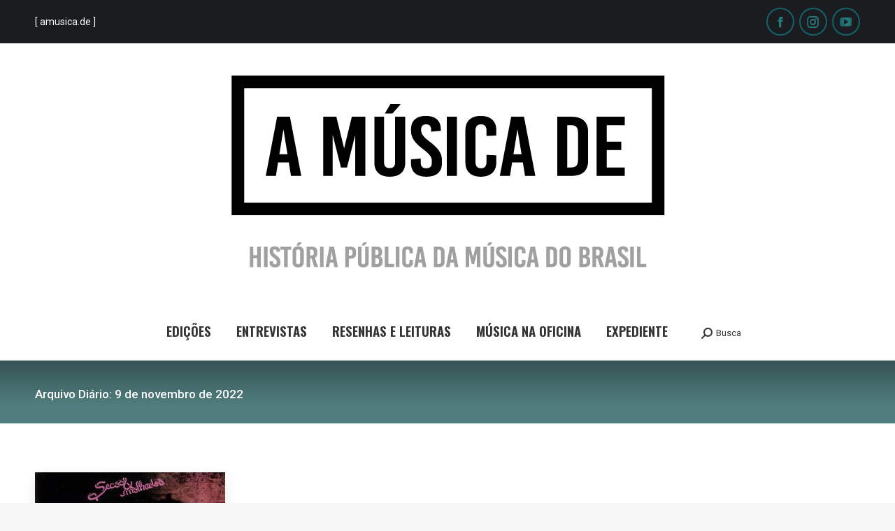

--- FILE ---
content_type: text/html; charset=UTF-8
request_url: https://amusicade.com/2022/11/09/
body_size: 14354
content:
<!DOCTYPE html>
<!--[if !(IE 6) | !(IE 7) | !(IE 8)  ]><!-->
<html lang="pt-BR" class="no-js">
<!--<![endif]-->
<head>
	<meta charset="UTF-8" />
				<meta name="viewport" content="width=device-width, initial-scale=1, maximum-scale=1, user-scalable=0"/>
			<meta name="theme-color" content="#13626b"/>	<link rel="profile" href="https://gmpg.org/xfn/11" />
	<title>9 de novembro de 2022 &#8211; A música de</title>
<meta name='robots' content='max-image-preview:large' />
	<style>img:is([sizes="auto" i], [sizes^="auto," i]) { contain-intrinsic-size: 3000px 1500px }</style>
	<link rel='dns-prefetch' href='//cdnjs.cloudflare.com' />
<link rel='dns-prefetch' href='//maps.googleapis.com' />
<link rel='dns-prefetch' href='//fonts.googleapis.com' />
<link rel="alternate" type="application/rss+xml" title="Feed para A música de &raquo;" href="https://amusicade.com/feed/" />
<link rel="alternate" type="application/rss+xml" title="Feed de comentários para A música de &raquo;" href="https://amusicade.com/comments/feed/" />
<script>
window._wpemojiSettings = {"baseUrl":"https:\/\/s.w.org\/images\/core\/emoji\/16.0.1\/72x72\/","ext":".png","svgUrl":"https:\/\/s.w.org\/images\/core\/emoji\/16.0.1\/svg\/","svgExt":".svg","source":{"concatemoji":"https:\/\/amusicade.com\/wp-includes\/js\/wp-emoji-release.min.js?ver=6.8.3"}};
/*! This file is auto-generated */
!function(s,n){var o,i,e;function c(e){try{var t={supportTests:e,timestamp:(new Date).valueOf()};sessionStorage.setItem(o,JSON.stringify(t))}catch(e){}}function p(e,t,n){e.clearRect(0,0,e.canvas.width,e.canvas.height),e.fillText(t,0,0);var t=new Uint32Array(e.getImageData(0,0,e.canvas.width,e.canvas.height).data),a=(e.clearRect(0,0,e.canvas.width,e.canvas.height),e.fillText(n,0,0),new Uint32Array(e.getImageData(0,0,e.canvas.width,e.canvas.height).data));return t.every(function(e,t){return e===a[t]})}function u(e,t){e.clearRect(0,0,e.canvas.width,e.canvas.height),e.fillText(t,0,0);for(var n=e.getImageData(16,16,1,1),a=0;a<n.data.length;a++)if(0!==n.data[a])return!1;return!0}function f(e,t,n,a){switch(t){case"flag":return n(e,"\ud83c\udff3\ufe0f\u200d\u26a7\ufe0f","\ud83c\udff3\ufe0f\u200b\u26a7\ufe0f")?!1:!n(e,"\ud83c\udde8\ud83c\uddf6","\ud83c\udde8\u200b\ud83c\uddf6")&&!n(e,"\ud83c\udff4\udb40\udc67\udb40\udc62\udb40\udc65\udb40\udc6e\udb40\udc67\udb40\udc7f","\ud83c\udff4\u200b\udb40\udc67\u200b\udb40\udc62\u200b\udb40\udc65\u200b\udb40\udc6e\u200b\udb40\udc67\u200b\udb40\udc7f");case"emoji":return!a(e,"\ud83e\udedf")}return!1}function g(e,t,n,a){var r="undefined"!=typeof WorkerGlobalScope&&self instanceof WorkerGlobalScope?new OffscreenCanvas(300,150):s.createElement("canvas"),o=r.getContext("2d",{willReadFrequently:!0}),i=(o.textBaseline="top",o.font="600 32px Arial",{});return e.forEach(function(e){i[e]=t(o,e,n,a)}),i}function t(e){var t=s.createElement("script");t.src=e,t.defer=!0,s.head.appendChild(t)}"undefined"!=typeof Promise&&(o="wpEmojiSettingsSupports",i=["flag","emoji"],n.supports={everything:!0,everythingExceptFlag:!0},e=new Promise(function(e){s.addEventListener("DOMContentLoaded",e,{once:!0})}),new Promise(function(t){var n=function(){try{var e=JSON.parse(sessionStorage.getItem(o));if("object"==typeof e&&"number"==typeof e.timestamp&&(new Date).valueOf()<e.timestamp+604800&&"object"==typeof e.supportTests)return e.supportTests}catch(e){}return null}();if(!n){if("undefined"!=typeof Worker&&"undefined"!=typeof OffscreenCanvas&&"undefined"!=typeof URL&&URL.createObjectURL&&"undefined"!=typeof Blob)try{var e="postMessage("+g.toString()+"("+[JSON.stringify(i),f.toString(),p.toString(),u.toString()].join(",")+"));",a=new Blob([e],{type:"text/javascript"}),r=new Worker(URL.createObjectURL(a),{name:"wpTestEmojiSupports"});return void(r.onmessage=function(e){c(n=e.data),r.terminate(),t(n)})}catch(e){}c(n=g(i,f,p,u))}t(n)}).then(function(e){for(var t in e)n.supports[t]=e[t],n.supports.everything=n.supports.everything&&n.supports[t],"flag"!==t&&(n.supports.everythingExceptFlag=n.supports.everythingExceptFlag&&n.supports[t]);n.supports.everythingExceptFlag=n.supports.everythingExceptFlag&&!n.supports.flag,n.DOMReady=!1,n.readyCallback=function(){n.DOMReady=!0}}).then(function(){return e}).then(function(){var e;n.supports.everything||(n.readyCallback(),(e=n.source||{}).concatemoji?t(e.concatemoji):e.wpemoji&&e.twemoji&&(t(e.twemoji),t(e.wpemoji)))}))}((window,document),window._wpemojiSettings);
</script>
<style id='wp-emoji-styles-inline-css'>

	img.wp-smiley, img.emoji {
		display: inline !important;
		border: none !important;
		box-shadow: none !important;
		height: 1em !important;
		width: 1em !important;
		margin: 0 0.07em !important;
		vertical-align: -0.1em !important;
		background: none !important;
		padding: 0 !important;
	}
</style>
<link rel='stylesheet' id='wp-block-library-css' href='https://amusicade.com/wp-includes/css/dist/block-library/style.min.css?ver=6.8.3' media='all' />
<style id='wp-block-library-theme-inline-css'>
.wp-block-audio :where(figcaption){color:#555;font-size:13px;text-align:center}.is-dark-theme .wp-block-audio :where(figcaption){color:#ffffffa6}.wp-block-audio{margin:0 0 1em}.wp-block-code{border:1px solid #ccc;border-radius:4px;font-family:Menlo,Consolas,monaco,monospace;padding:.8em 1em}.wp-block-embed :where(figcaption){color:#555;font-size:13px;text-align:center}.is-dark-theme .wp-block-embed :where(figcaption){color:#ffffffa6}.wp-block-embed{margin:0 0 1em}.blocks-gallery-caption{color:#555;font-size:13px;text-align:center}.is-dark-theme .blocks-gallery-caption{color:#ffffffa6}:root :where(.wp-block-image figcaption){color:#555;font-size:13px;text-align:center}.is-dark-theme :root :where(.wp-block-image figcaption){color:#ffffffa6}.wp-block-image{margin:0 0 1em}.wp-block-pullquote{border-bottom:4px solid;border-top:4px solid;color:currentColor;margin-bottom:1.75em}.wp-block-pullquote cite,.wp-block-pullquote footer,.wp-block-pullquote__citation{color:currentColor;font-size:.8125em;font-style:normal;text-transform:uppercase}.wp-block-quote{border-left:.25em solid;margin:0 0 1.75em;padding-left:1em}.wp-block-quote cite,.wp-block-quote footer{color:currentColor;font-size:.8125em;font-style:normal;position:relative}.wp-block-quote:where(.has-text-align-right){border-left:none;border-right:.25em solid;padding-left:0;padding-right:1em}.wp-block-quote:where(.has-text-align-center){border:none;padding-left:0}.wp-block-quote.is-large,.wp-block-quote.is-style-large,.wp-block-quote:where(.is-style-plain){border:none}.wp-block-search .wp-block-search__label{font-weight:700}.wp-block-search__button{border:1px solid #ccc;padding:.375em .625em}:where(.wp-block-group.has-background){padding:1.25em 2.375em}.wp-block-separator.has-css-opacity{opacity:.4}.wp-block-separator{border:none;border-bottom:2px solid;margin-left:auto;margin-right:auto}.wp-block-separator.has-alpha-channel-opacity{opacity:1}.wp-block-separator:not(.is-style-wide):not(.is-style-dots){width:100px}.wp-block-separator.has-background:not(.is-style-dots){border-bottom:none;height:1px}.wp-block-separator.has-background:not(.is-style-wide):not(.is-style-dots){height:2px}.wp-block-table{margin:0 0 1em}.wp-block-table td,.wp-block-table th{word-break:normal}.wp-block-table :where(figcaption){color:#555;font-size:13px;text-align:center}.is-dark-theme .wp-block-table :where(figcaption){color:#ffffffa6}.wp-block-video :where(figcaption){color:#555;font-size:13px;text-align:center}.is-dark-theme .wp-block-video :where(figcaption){color:#ffffffa6}.wp-block-video{margin:0 0 1em}:root :where(.wp-block-template-part.has-background){margin-bottom:0;margin-top:0;padding:1.25em 2.375em}
</style>
<style id='classic-theme-styles-inline-css'>
/*! This file is auto-generated */
.wp-block-button__link{color:#fff;background-color:#32373c;border-radius:9999px;box-shadow:none;text-decoration:none;padding:calc(.667em + 2px) calc(1.333em + 2px);font-size:1.125em}.wp-block-file__button{background:#32373c;color:#fff;text-decoration:none}
</style>
<link rel='stylesheet' id='mediaelement-css' href='https://amusicade.com/wp-includes/js/mediaelement/mediaelementplayer-legacy.min.css?ver=4.2.17' media='all' />
<link rel='stylesheet' id='wp-mediaelement-css' href='https://amusicade.com/wp-includes/js/mediaelement/wp-mediaelement.min.css?ver=6.8.3' media='all' />
<style id='jetpack-sharing-buttons-style-inline-css'>
.jetpack-sharing-buttons__services-list{display:flex;flex-direction:row;flex-wrap:wrap;gap:0;list-style-type:none;margin:5px;padding:0}.jetpack-sharing-buttons__services-list.has-small-icon-size{font-size:12px}.jetpack-sharing-buttons__services-list.has-normal-icon-size{font-size:16px}.jetpack-sharing-buttons__services-list.has-large-icon-size{font-size:24px}.jetpack-sharing-buttons__services-list.has-huge-icon-size{font-size:36px}@media print{.jetpack-sharing-buttons__services-list{display:none!important}}.editor-styles-wrapper .wp-block-jetpack-sharing-buttons{gap:0;padding-inline-start:0}ul.jetpack-sharing-buttons__services-list.has-background{padding:1.25em 2.375em}
</style>
<style id='global-styles-inline-css'>
:root{--wp--preset--aspect-ratio--square: 1;--wp--preset--aspect-ratio--4-3: 4/3;--wp--preset--aspect-ratio--3-4: 3/4;--wp--preset--aspect-ratio--3-2: 3/2;--wp--preset--aspect-ratio--2-3: 2/3;--wp--preset--aspect-ratio--16-9: 16/9;--wp--preset--aspect-ratio--9-16: 9/16;--wp--preset--color--black: #000000;--wp--preset--color--cyan-bluish-gray: #abb8c3;--wp--preset--color--white: #FFF;--wp--preset--color--pale-pink: #f78da7;--wp--preset--color--vivid-red: #cf2e2e;--wp--preset--color--luminous-vivid-orange: #ff6900;--wp--preset--color--luminous-vivid-amber: #fcb900;--wp--preset--color--light-green-cyan: #7bdcb5;--wp--preset--color--vivid-green-cyan: #00d084;--wp--preset--color--pale-cyan-blue: #8ed1fc;--wp--preset--color--vivid-cyan-blue: #0693e3;--wp--preset--color--vivid-purple: #9b51e0;--wp--preset--color--accent: #13626b;--wp--preset--color--dark-gray: #111;--wp--preset--color--light-gray: #767676;--wp--preset--gradient--vivid-cyan-blue-to-vivid-purple: linear-gradient(135deg,rgba(6,147,227,1) 0%,rgb(155,81,224) 100%);--wp--preset--gradient--light-green-cyan-to-vivid-green-cyan: linear-gradient(135deg,rgb(122,220,180) 0%,rgb(0,208,130) 100%);--wp--preset--gradient--luminous-vivid-amber-to-luminous-vivid-orange: linear-gradient(135deg,rgba(252,185,0,1) 0%,rgba(255,105,0,1) 100%);--wp--preset--gradient--luminous-vivid-orange-to-vivid-red: linear-gradient(135deg,rgba(255,105,0,1) 0%,rgb(207,46,46) 100%);--wp--preset--gradient--very-light-gray-to-cyan-bluish-gray: linear-gradient(135deg,rgb(238,238,238) 0%,rgb(169,184,195) 100%);--wp--preset--gradient--cool-to-warm-spectrum: linear-gradient(135deg,rgb(74,234,220) 0%,rgb(151,120,209) 20%,rgb(207,42,186) 40%,rgb(238,44,130) 60%,rgb(251,105,98) 80%,rgb(254,248,76) 100%);--wp--preset--gradient--blush-light-purple: linear-gradient(135deg,rgb(255,206,236) 0%,rgb(152,150,240) 100%);--wp--preset--gradient--blush-bordeaux: linear-gradient(135deg,rgb(254,205,165) 0%,rgb(254,45,45) 50%,rgb(107,0,62) 100%);--wp--preset--gradient--luminous-dusk: linear-gradient(135deg,rgb(255,203,112) 0%,rgb(199,81,192) 50%,rgb(65,88,208) 100%);--wp--preset--gradient--pale-ocean: linear-gradient(135deg,rgb(255,245,203) 0%,rgb(182,227,212) 50%,rgb(51,167,181) 100%);--wp--preset--gradient--electric-grass: linear-gradient(135deg,rgb(202,248,128) 0%,rgb(113,206,126) 100%);--wp--preset--gradient--midnight: linear-gradient(135deg,rgb(2,3,129) 0%,rgb(40,116,252) 100%);--wp--preset--font-size--small: 13px;--wp--preset--font-size--medium: 20px;--wp--preset--font-size--large: 36px;--wp--preset--font-size--x-large: 42px;--wp--preset--spacing--20: 0.44rem;--wp--preset--spacing--30: 0.67rem;--wp--preset--spacing--40: 1rem;--wp--preset--spacing--50: 1.5rem;--wp--preset--spacing--60: 2.25rem;--wp--preset--spacing--70: 3.38rem;--wp--preset--spacing--80: 5.06rem;--wp--preset--shadow--natural: 6px 6px 9px rgba(0, 0, 0, 0.2);--wp--preset--shadow--deep: 12px 12px 50px rgba(0, 0, 0, 0.4);--wp--preset--shadow--sharp: 6px 6px 0px rgba(0, 0, 0, 0.2);--wp--preset--shadow--outlined: 6px 6px 0px -3px rgba(255, 255, 255, 1), 6px 6px rgba(0, 0, 0, 1);--wp--preset--shadow--crisp: 6px 6px 0px rgba(0, 0, 0, 1);}:where(.is-layout-flex){gap: 0.5em;}:where(.is-layout-grid){gap: 0.5em;}body .is-layout-flex{display: flex;}.is-layout-flex{flex-wrap: wrap;align-items: center;}.is-layout-flex > :is(*, div){margin: 0;}body .is-layout-grid{display: grid;}.is-layout-grid > :is(*, div){margin: 0;}:where(.wp-block-columns.is-layout-flex){gap: 2em;}:where(.wp-block-columns.is-layout-grid){gap: 2em;}:where(.wp-block-post-template.is-layout-flex){gap: 1.25em;}:where(.wp-block-post-template.is-layout-grid){gap: 1.25em;}.has-black-color{color: var(--wp--preset--color--black) !important;}.has-cyan-bluish-gray-color{color: var(--wp--preset--color--cyan-bluish-gray) !important;}.has-white-color{color: var(--wp--preset--color--white) !important;}.has-pale-pink-color{color: var(--wp--preset--color--pale-pink) !important;}.has-vivid-red-color{color: var(--wp--preset--color--vivid-red) !important;}.has-luminous-vivid-orange-color{color: var(--wp--preset--color--luminous-vivid-orange) !important;}.has-luminous-vivid-amber-color{color: var(--wp--preset--color--luminous-vivid-amber) !important;}.has-light-green-cyan-color{color: var(--wp--preset--color--light-green-cyan) !important;}.has-vivid-green-cyan-color{color: var(--wp--preset--color--vivid-green-cyan) !important;}.has-pale-cyan-blue-color{color: var(--wp--preset--color--pale-cyan-blue) !important;}.has-vivid-cyan-blue-color{color: var(--wp--preset--color--vivid-cyan-blue) !important;}.has-vivid-purple-color{color: var(--wp--preset--color--vivid-purple) !important;}.has-black-background-color{background-color: var(--wp--preset--color--black) !important;}.has-cyan-bluish-gray-background-color{background-color: var(--wp--preset--color--cyan-bluish-gray) !important;}.has-white-background-color{background-color: var(--wp--preset--color--white) !important;}.has-pale-pink-background-color{background-color: var(--wp--preset--color--pale-pink) !important;}.has-vivid-red-background-color{background-color: var(--wp--preset--color--vivid-red) !important;}.has-luminous-vivid-orange-background-color{background-color: var(--wp--preset--color--luminous-vivid-orange) !important;}.has-luminous-vivid-amber-background-color{background-color: var(--wp--preset--color--luminous-vivid-amber) !important;}.has-light-green-cyan-background-color{background-color: var(--wp--preset--color--light-green-cyan) !important;}.has-vivid-green-cyan-background-color{background-color: var(--wp--preset--color--vivid-green-cyan) !important;}.has-pale-cyan-blue-background-color{background-color: var(--wp--preset--color--pale-cyan-blue) !important;}.has-vivid-cyan-blue-background-color{background-color: var(--wp--preset--color--vivid-cyan-blue) !important;}.has-vivid-purple-background-color{background-color: var(--wp--preset--color--vivid-purple) !important;}.has-black-border-color{border-color: var(--wp--preset--color--black) !important;}.has-cyan-bluish-gray-border-color{border-color: var(--wp--preset--color--cyan-bluish-gray) !important;}.has-white-border-color{border-color: var(--wp--preset--color--white) !important;}.has-pale-pink-border-color{border-color: var(--wp--preset--color--pale-pink) !important;}.has-vivid-red-border-color{border-color: var(--wp--preset--color--vivid-red) !important;}.has-luminous-vivid-orange-border-color{border-color: var(--wp--preset--color--luminous-vivid-orange) !important;}.has-luminous-vivid-amber-border-color{border-color: var(--wp--preset--color--luminous-vivid-amber) !important;}.has-light-green-cyan-border-color{border-color: var(--wp--preset--color--light-green-cyan) !important;}.has-vivid-green-cyan-border-color{border-color: var(--wp--preset--color--vivid-green-cyan) !important;}.has-pale-cyan-blue-border-color{border-color: var(--wp--preset--color--pale-cyan-blue) !important;}.has-vivid-cyan-blue-border-color{border-color: var(--wp--preset--color--vivid-cyan-blue) !important;}.has-vivid-purple-border-color{border-color: var(--wp--preset--color--vivid-purple) !important;}.has-vivid-cyan-blue-to-vivid-purple-gradient-background{background: var(--wp--preset--gradient--vivid-cyan-blue-to-vivid-purple) !important;}.has-light-green-cyan-to-vivid-green-cyan-gradient-background{background: var(--wp--preset--gradient--light-green-cyan-to-vivid-green-cyan) !important;}.has-luminous-vivid-amber-to-luminous-vivid-orange-gradient-background{background: var(--wp--preset--gradient--luminous-vivid-amber-to-luminous-vivid-orange) !important;}.has-luminous-vivid-orange-to-vivid-red-gradient-background{background: var(--wp--preset--gradient--luminous-vivid-orange-to-vivid-red) !important;}.has-very-light-gray-to-cyan-bluish-gray-gradient-background{background: var(--wp--preset--gradient--very-light-gray-to-cyan-bluish-gray) !important;}.has-cool-to-warm-spectrum-gradient-background{background: var(--wp--preset--gradient--cool-to-warm-spectrum) !important;}.has-blush-light-purple-gradient-background{background: var(--wp--preset--gradient--blush-light-purple) !important;}.has-blush-bordeaux-gradient-background{background: var(--wp--preset--gradient--blush-bordeaux) !important;}.has-luminous-dusk-gradient-background{background: var(--wp--preset--gradient--luminous-dusk) !important;}.has-pale-ocean-gradient-background{background: var(--wp--preset--gradient--pale-ocean) !important;}.has-electric-grass-gradient-background{background: var(--wp--preset--gradient--electric-grass) !important;}.has-midnight-gradient-background{background: var(--wp--preset--gradient--midnight) !important;}.has-small-font-size{font-size: var(--wp--preset--font-size--small) !important;}.has-medium-font-size{font-size: var(--wp--preset--font-size--medium) !important;}.has-large-font-size{font-size: var(--wp--preset--font-size--large) !important;}.has-x-large-font-size{font-size: var(--wp--preset--font-size--x-large) !important;}
:where(.wp-block-post-template.is-layout-flex){gap: 1.25em;}:where(.wp-block-post-template.is-layout-grid){gap: 1.25em;}
:where(.wp-block-columns.is-layout-flex){gap: 2em;}:where(.wp-block-columns.is-layout-grid){gap: 2em;}
:root :where(.wp-block-pullquote){font-size: 1.5em;line-height: 1.6;}
</style>
<link rel='stylesheet' id='go-pricing-styles-css' href='https://amusicade.com/wp-content/plugins/go_pricing/assets/css/go_pricing_styles.css?ver=3.4' media='all' />
<link rel='stylesheet' id='wp-components-css' href='https://amusicade.com/wp-includes/css/dist/components/style.min.css?ver=6.8.3' media='all' />
<link rel='stylesheet' id='godaddy-styles-css' href='https://amusicade.com/wp-content/mu-plugins/vendor/wpex/godaddy-launch/includes/Dependencies/GoDaddy/Styles/build/latest.css?ver=2.0.2' media='all' />
<link rel='stylesheet' id='the7-font-css' href='https://amusicade.com/wp-content/themes/dt-the7/fonts/icomoon-the7-font/icomoon-the7-font.min.css?ver=14.0.2.1' media='all' />
<link rel='stylesheet' id='the7-awesome-fonts-css' href='https://amusicade.com/wp-content/themes/dt-the7/fonts/FontAwesome/css/all.min.css?ver=14.0.2.1' media='all' />
<link rel='stylesheet' id='the7-awesome-fonts-back-css' href='https://amusicade.com/wp-content/themes/dt-the7/fonts/FontAwesome/back-compat.min.css?ver=14.0.2.1' media='all' />
<link rel='stylesheet' id='the7-Defaults-css' href='https://amusicade.com/wp-content/uploads/smile_fonts/Defaults/Defaults.css?ver=6.8.3' media='all' />
<link rel='stylesheet' id='the7-icomoon-material-24x24-css' href='https://amusicade.com/wp-content/uploads/smile_fonts/icomoon-material-24x24/icomoon-material-24x24.css?ver=6.8.3' media='all' />
<link rel='stylesheet' id='the7-icomoon-icomoonfree-16x16-css' href='https://amusicade.com/wp-content/uploads/smile_fonts/icomoon-icomoonfree-16x16/icomoon-icomoonfree-16x16.css?ver=6.8.3' media='all' />
<link rel='stylesheet' id='the7-icomoon-elegent-line-icons-32x32-css' href='https://amusicade.com/wp-content/uploads/smile_fonts/icomoon-elegent-line-icons-32x32/icomoon-elegent-line-icons-32x32.css?ver=6.8.3' media='all' />
<link rel='stylesheet' id='the7-icomoon-numbers-32x32-css' href='https://amusicade.com/wp-content/uploads/smile_fonts/icomoon-numbers-32x32/icomoon-numbers-32x32.css?ver=6.8.3' media='all' />
<link rel='stylesheet' id='the7-icomoon-pixeden-stroke-32x32-css' href='https://amusicade.com/wp-content/uploads/smile_fonts/icomoon-pixeden-stroke-32x32/icomoon-pixeden-stroke-32x32.css?ver=6.8.3' media='all' />
<link rel='stylesheet' id='the7-icomoon-font-awesome-14x14-css' href='https://amusicade.com/wp-content/uploads/smile_fonts/icomoon-font-awesome-14x14/icomoon-font-awesome-14x14.css?ver=6.8.3' media='all' />
<link rel='stylesheet' id='the7-icomoon-fontawesome-16x16-css' href='https://amusicade.com/wp-content/uploads/smile_fonts/icomoon-fontawesome-16x16/icomoon-fontawesome-16x16.css?ver=6.8.3' media='all' />
<link rel='stylesheet' id='the7-icomoon-fontawesome-brand-16x16-css' href='https://amusicade.com/wp-content/uploads/smile_fonts/icomoon-fontawesome-brand-16x16/icomoon-fontawesome-brand-16x16.css?ver=6.8.3' media='all' />
<link rel='stylesheet' id='js_composer_front-css' href='//amusicade.com/wp-content/uploads/js_composer/js_composer_front_custom.css?ver=7.0' media='all' />
<link rel='stylesheet' id='dt-web-fonts-css' href='https://fonts.googleapis.com/css?family=Roboto:400,500,600,700%7CRoboto+Condensed:400,600,700%7CSource+Sans+Pro:400,600,700%7COswald:300,400,500,600,700%7CArsenal:400,600,700%7CNoto+Sans:400,600,700' media='all' />
<link rel='stylesheet' id='dt-main-css' href='https://amusicade.com/wp-content/themes/dt-the7/css/main.min.css?ver=14.0.2.1' media='all' />
<style id='dt-main-inline-css'>
body #load {
  display: block;
  height: 100%;
  overflow: hidden;
  position: fixed;
  width: 100%;
  z-index: 9901;
  opacity: 1;
  visibility: visible;
  transition: all .35s ease-out;
}
.load-wrap {
  width: 100%;
  height: 100%;
  background-position: center center;
  background-repeat: no-repeat;
  text-align: center;
  display: -ms-flexbox;
  display: -ms-flex;
  display: flex;
  -ms-align-items: center;
  -ms-flex-align: center;
  align-items: center;
  -ms-flex-flow: column wrap;
  flex-flow: column wrap;
  -ms-flex-pack: center;
  -ms-justify-content: center;
  justify-content: center;
}
.load-wrap > svg {
  position: absolute;
  top: 50%;
  left: 50%;
  transform: translate(-50%,-50%);
}
#load {
  background: var(--the7-elementor-beautiful-loading-bg,transparent linear-gradient(135deg, #059b9a 1%, #095169 30%, #059b9a 100%));
  --the7-beautiful-spinner-color2: var(--the7-beautiful-spinner-color,rgba(51,51,51,0.3));
}

</style>
<link rel='stylesheet' id='the7-custom-scrollbar-css' href='https://amusicade.com/wp-content/themes/dt-the7/lib/custom-scrollbar/custom-scrollbar.min.css?ver=14.0.2.1' media='all' />
<link rel='stylesheet' id='the7-wpbakery-css' href='https://amusicade.com/wp-content/themes/dt-the7/css/wpbakery.min.css?ver=14.0.2.1' media='all' />
<link rel='stylesheet' id='the7-core-css' href='https://amusicade.com/wp-content/plugins/dt-the7-core/assets/css/post-type.min.css?ver=2.7.12' media='all' />
<link rel='stylesheet' id='the7-css-vars-css' href='https://amusicade.com/wp-content/uploads/the7-css/css-vars.css?ver=c5a945218cda' media='all' />
<link rel='stylesheet' id='dt-custom-css' href='https://amusicade.com/wp-content/uploads/the7-css/custom.css?ver=c5a945218cda' media='all' />
<link rel='stylesheet' id='dt-media-css' href='https://amusicade.com/wp-content/uploads/the7-css/media.css?ver=c5a945218cda' media='all' />
<link rel='stylesheet' id='the7-mega-menu-css' href='https://amusicade.com/wp-content/uploads/the7-css/mega-menu.css?ver=c5a945218cda' media='all' />
<link rel='stylesheet' id='the7-elements-albums-portfolio-css' href='https://amusicade.com/wp-content/uploads/the7-css/the7-elements-albums-portfolio.css?ver=c5a945218cda' media='all' />
<link rel='stylesheet' id='the7-elements-css' href='https://amusicade.com/wp-content/uploads/the7-css/post-type-dynamic.css?ver=c5a945218cda' media='all' />
<link rel='stylesheet' id='style-css' href='https://amusicade.com/wp-content/themes/dt-the7/style.css?ver=14.0.2.1' media='all' />
<link rel='stylesheet' id='ultimate-vc-addons-style-min-css' href='https://amusicade.com/wp-content/plugins/Ultimate_VC_Addons/assets/min-css/ultimate.min.css?ver=3.19.15' media='all' />
<link rel='stylesheet' id='ultimate-vc-addons-icons-css' href='https://amusicade.com/wp-content/plugins/Ultimate_VC_Addons/assets/css/icons.css?ver=3.19.15' media='all' />
<link rel='stylesheet' id='ultimate-vc-addons-vidcons-css' href='https://amusicade.com/wp-content/plugins/Ultimate_VC_Addons/assets/fonts/vidcons.css?ver=3.19.15' media='all' />
<link rel='stylesheet' id='ultimate-vc-addons-selected-google-fonts-style-css' href='https://fonts.googleapis.com/css?family=Roboto:normal,700|Montserrat:normal,700|Source+Sans+Pro:normal,600,700|Playfair+Display:normal,700&#038;subset=greek,cyrillic,latin,vietnamese,cyrillic-ext,greek-ext,latin-ext' media='all' />
<script src="https://amusicade.com/wp-includes/js/jquery/jquery.min.js?ver=3.7.1" id="jquery-core-js"></script>
<script src="https://amusicade.com/wp-includes/js/jquery/jquery-migrate.min.js?ver=3.4.1" id="jquery-migrate-js"></script>
<script src="https://amusicade.com/wp-content/plugins/shortcode-for-current-date/dist/script.js?ver=6.8.3" id="shortcode-for-current-date-script-js"></script>
<script id="gw-tweenmax-js-before">
var oldGS=window.GreenSockGlobals,oldGSQueue=window._gsQueue,oldGSDefine=window._gsDefine;window._gsDefine=null;delete(window._gsDefine);var gwGS=window.GreenSockGlobals={};
</script>
<script src="https://cdnjs.cloudflare.com/ajax/libs/gsap/1.11.2/TweenMax.min.js" id="gw-tweenmax-js"></script>
<script id="gw-tweenmax-js-after">
try{window.GreenSockGlobals=null;window._gsQueue=null;window._gsDefine=null;delete(window.GreenSockGlobals);delete(window._gsQueue);delete(window._gsDefine);window.GreenSockGlobals=oldGS;window._gsQueue=oldGSQueue;window._gsDefine=oldGSDefine;}catch(e){}
</script>
<script src="https://amusicade.com/wp-content/plugins/revslider/public/assets/js/rbtools.min.js?ver=6.6.15" async id="tp-tools-js"></script>
<script src="https://amusicade.com/wp-content/plugins/revslider/public/assets/js/rs6.min.js?ver=6.6.15" async id="revmin-js"></script>
<script id="dt-above-fold-js-extra">
var dtLocal = {"themeUrl":"https:\/\/amusicade.com\/wp-content\/themes\/dt-the7","passText":"Para ver esse post protegido, insira a senha abaixo:","moreButtonText":{"loading":"Carregando...","loadMore":"Veja mais"},"postID":"54870","ajaxurl":"https:\/\/amusicade.com\/wp-admin\/admin-ajax.php","REST":{"baseUrl":"https:\/\/amusicade.com\/wp-json\/the7\/v1","endpoints":{"sendMail":"\/send-mail"}},"contactMessages":{"required":"One or more fields have an error. Please check and try again.","terms":"Please accept the privacy policy.","fillTheCaptchaError":"Please, fill the captcha."},"captchaSiteKey":"","ajaxNonce":"9de846a7c8","pageData":{"type":"archive","template":"archive","layout":"masonry"},"themeSettings":{"smoothScroll":"off","lazyLoading":false,"desktopHeader":{"height":160},"ToggleCaptionEnabled":"disabled","ToggleCaption":"Navigation","floatingHeader":{"showAfter":220,"showMenu":true,"height":100,"logo":{"showLogo":true,"html":"<img class=\" preload-me\" src=\"https:\/\/amusicade.com\/wp-content\/uploads\/2018\/11\/S\u00f3Logo20.jpg\" srcset=\"https:\/\/amusicade.com\/wp-content\/uploads\/2018\/11\/S\u00f3Logo20.jpg 168w, https:\/\/amusicade.com\/wp-content\/uploads\/2018\/11\/S\u00f3Logo20.jpg 168w\" width=\"168\" height=\"82\"   sizes=\"168px\" alt=\"A m\u00fasica de\" \/>","url":"https:\/\/amusicade.com\/"}},"topLine":{"floatingTopLine":{"logo":{"showLogo":false,"html":""}}},"mobileHeader":{"firstSwitchPoint":1170,"secondSwitchPoint":1070,"firstSwitchPointHeight":60,"secondSwitchPointHeight":60,"mobileToggleCaptionEnabled":"disabled","mobileToggleCaption":"Menu"},"stickyMobileHeaderFirstSwitch":{"logo":{"html":"<img class=\" preload-me\" src=\"https:\/\/amusicade.com\/wp-content\/uploads\/2018\/11\/S\u00f3Logo20.jpg\" srcset=\"https:\/\/amusicade.com\/wp-content\/uploads\/2018\/11\/S\u00f3Logo20.jpg 168w, https:\/\/amusicade.com\/wp-content\/uploads\/2018\/11\/S\u00f3Logo20.jpg 168w\" width=\"168\" height=\"82\"   sizes=\"168px\" alt=\"A m\u00fasica de\" \/>"}},"stickyMobileHeaderSecondSwitch":{"logo":{"html":"<img class=\" preload-me\" src=\"https:\/\/amusicade.com\/wp-content\/uploads\/2018\/11\/S\u00f3Logo20.jpg\" srcset=\"https:\/\/amusicade.com\/wp-content\/uploads\/2018\/11\/S\u00f3Logo20.jpg 168w, https:\/\/amusicade.com\/wp-content\/uploads\/2018\/11\/S\u00f3Logo20.jpg 168w\" width=\"168\" height=\"82\"   sizes=\"168px\" alt=\"A m\u00fasica de\" \/>"}},"sidebar":{"switchPoint":990},"boxedWidth":"1340px"},"VCMobileScreenWidth":"778"};
var dtShare = {"shareButtonText":{"facebook":"Share on Facebook","twitter":"Share on X","pinterest":"Pin it","linkedin":"Share on Linkedin","whatsapp":"Share on Whatsapp"},"overlayOpacity":"70"};
</script>
<script src="https://amusicade.com/wp-content/themes/dt-the7/js/above-the-fold.min.js?ver=14.0.2.1" id="dt-above-fold-js"></script>
<script src="https://amusicade.com/wp-content/plugins/Ultimate_VC_Addons/assets/min-js/modernizr-custom.min.js?ver=3.19.15" id="ultimate-vc-addons-modernizr-js"></script>
<script src="https://amusicade.com/wp-content/plugins/Ultimate_VC_Addons/assets/min-js/jquery-ui.min.js?ver=3.19.15" id="jquery_ui-js"></script>
<script src="https://maps.googleapis.com/maps/api/js" id="ultimate-vc-addons-googleapis-js"></script>
<script src="https://amusicade.com/wp-includes/js/jquery/ui/core.min.js?ver=1.13.3" id="jquery-ui-core-js"></script>
<script src="https://amusicade.com/wp-includes/js/jquery/ui/mouse.min.js?ver=1.13.3" id="jquery-ui-mouse-js"></script>
<script src="https://amusicade.com/wp-includes/js/jquery/ui/slider.min.js?ver=1.13.3" id="jquery-ui-slider-js"></script>
<script src="https://amusicade.com/wp-content/plugins/Ultimate_VC_Addons/assets/min-js/jquery-ui-labeledslider.min.js?ver=3.19.15" id="ultimate-vc-addons_range_tick-js"></script>
<script src="https://amusicade.com/wp-content/plugins/Ultimate_VC_Addons/assets/min-js/ultimate.min.js?ver=3.19.15" id="ultimate-vc-addons-script-js"></script>
<script src="https://amusicade.com/wp-content/plugins/Ultimate_VC_Addons/assets/min-js/modal-all.min.js?ver=3.19.15" id="ultimate-vc-addons-modal-all-js"></script>
<script src="https://amusicade.com/wp-content/plugins/Ultimate_VC_Addons/assets/min-js/jparallax.min.js?ver=3.19.15" id="ultimate-vc-addons-jquery.shake-js"></script>
<script src="https://amusicade.com/wp-content/plugins/Ultimate_VC_Addons/assets/min-js/vhparallax.min.js?ver=3.19.15" id="ultimate-vc-addons-jquery.vhparallax-js"></script>
<script src="https://amusicade.com/wp-content/plugins/Ultimate_VC_Addons/assets/min-js/ultimate_bg.min.js?ver=3.19.15" id="ultimate-vc-addons-row-bg-js"></script>
<script src="https://amusicade.com/wp-content/plugins/Ultimate_VC_Addons/assets/min-js/mb-YTPlayer.min.js?ver=3.19.15" id="ultimate-vc-addons-jquery.ytplayer-js"></script>
<script></script><link rel="https://api.w.org/" href="https://amusicade.com/wp-json/" /><link rel="EditURI" type="application/rsd+xml" title="RSD" href="https://amusicade.com/xmlrpc.php?rsd" />
<meta name="generator" content="WordPress 6.8.3" />
<meta name="generator" content="Powered by WPBakery Page Builder - drag and drop page builder for WordPress."/>
<meta name="generator" content="Powered by Slider Revolution 6.6.15 - responsive, Mobile-Friendly Slider Plugin for WordPress with comfortable drag and drop interface." />
<script type="text/javascript" id="the7-loader-script">
document.addEventListener("DOMContentLoaded", function(event) {
	var load = document.getElementById("load");
	if(!load.classList.contains('loader-removed')){
		var removeLoading = setTimeout(function() {
			load.className += " loader-removed";
		}, 300);
	}
});
</script>
		<link rel="icon" href="https://amusicade.com/wp-content/uploads/2018/11/Favicon.jpg" type="image/jpeg" sizes="16x16"/><link rel="icon" href="https://amusicade.com/wp-content/uploads/2018/11/FV32.jpg" type="image/jpeg" sizes="32x32"/><script>function setREVStartSize(e){
			//window.requestAnimationFrame(function() {
				window.RSIW = window.RSIW===undefined ? window.innerWidth : window.RSIW;
				window.RSIH = window.RSIH===undefined ? window.innerHeight : window.RSIH;
				try {
					var pw = document.getElementById(e.c).parentNode.offsetWidth,
						newh;
					pw = pw===0 || isNaN(pw) || (e.l=="fullwidth" || e.layout=="fullwidth") ? window.RSIW : pw;
					e.tabw = e.tabw===undefined ? 0 : parseInt(e.tabw);
					e.thumbw = e.thumbw===undefined ? 0 : parseInt(e.thumbw);
					e.tabh = e.tabh===undefined ? 0 : parseInt(e.tabh);
					e.thumbh = e.thumbh===undefined ? 0 : parseInt(e.thumbh);
					e.tabhide = e.tabhide===undefined ? 0 : parseInt(e.tabhide);
					e.thumbhide = e.thumbhide===undefined ? 0 : parseInt(e.thumbhide);
					e.mh = e.mh===undefined || e.mh=="" || e.mh==="auto" ? 0 : parseInt(e.mh,0);
					if(e.layout==="fullscreen" || e.l==="fullscreen")
						newh = Math.max(e.mh,window.RSIH);
					else{
						e.gw = Array.isArray(e.gw) ? e.gw : [e.gw];
						for (var i in e.rl) if (e.gw[i]===undefined || e.gw[i]===0) e.gw[i] = e.gw[i-1];
						e.gh = e.el===undefined || e.el==="" || (Array.isArray(e.el) && e.el.length==0)? e.gh : e.el;
						e.gh = Array.isArray(e.gh) ? e.gh : [e.gh];
						for (var i in e.rl) if (e.gh[i]===undefined || e.gh[i]===0) e.gh[i] = e.gh[i-1];
											
						var nl = new Array(e.rl.length),
							ix = 0,
							sl;
						e.tabw = e.tabhide>=pw ? 0 : e.tabw;
						e.thumbw = e.thumbhide>=pw ? 0 : e.thumbw;
						e.tabh = e.tabhide>=pw ? 0 : e.tabh;
						e.thumbh = e.thumbhide>=pw ? 0 : e.thumbh;
						for (var i in e.rl) nl[i] = e.rl[i]<window.RSIW ? 0 : e.rl[i];
						sl = nl[0];
						for (var i in nl) if (sl>nl[i] && nl[i]>0) { sl = nl[i]; ix=i;}
						var m = pw>(e.gw[ix]+e.tabw+e.thumbw) ? 1 : (pw-(e.tabw+e.thumbw)) / (e.gw[ix]);
						newh =  (e.gh[ix] * m) + (e.tabh + e.thumbh);
					}
					var el = document.getElementById(e.c);
					if (el!==null && el) el.style.height = newh+"px";
					el = document.getElementById(e.c+"_wrapper");
					if (el!==null && el) {
						el.style.height = newh+"px";
						el.style.display = "block";
					}
				} catch(e){
					console.log("Failure at Presize of Slider:" + e)
				}
			//});
		  };</script>
<noscript><style> .wpb_animate_when_almost_visible { opacity: 1; }</style></noscript></head>
<body id="the7-body" class="archive date wp-embed-responsive wp-theme-dt-the7 the7-core-ver-2.7.12 layout-masonry-grid description-on-hover dt-responsive-on right-mobile-menu-close-icon ouside-menu-close-icon mobile-hamburger-close-bg-enable mobile-hamburger-close-bg-hover-enable  fade-medium-mobile-menu-close-icon fade-medium-menu-close-icon accent-gradient srcset-enabled btn-flat custom-btn-color custom-btn-hover-color shadow-element-decoration phantom-slide phantom-shadow-decoration phantom-custom-logo-on sticky-mobile-header top-header first-switch-logo-left first-switch-menu-right second-switch-logo-left second-switch-menu-right right-mobile-menu layzr-loading-on popup-message-style the7-ver-14.0.2.1 dt-fa-compatibility wpb-js-composer js-comp-ver-7.0 vc_responsive">
<!-- The7 14.0.2.1 -->
<div id="load" class="hourglass-loader">
	<div class="load-wrap"><style type="text/css">
    .the7-spinner {
        width: 60px;
        height: 72px;
        position: relative;
    }
    .the7-spinner > div {
        animation: spinner-animation 1.2s cubic-bezier(1, 1, 1, 1) infinite;
        width: 9px;
        left: 0;
        display: inline-block;
        position: absolute;
        background-color:var(--the7-beautiful-spinner-color2);
        height: 18px;
        top: 27px;
    }
    div.the7-spinner-animate-2 {
        animation-delay: 0.2s;
        left: 13px
    }
    div.the7-spinner-animate-3 {
        animation-delay: 0.4s;
        left: 26px
    }
    div.the7-spinner-animate-4 {
        animation-delay: 0.6s;
        left: 39px
    }
    div.the7-spinner-animate-5 {
        animation-delay: 0.8s;
        left: 52px
    }
    @keyframes spinner-animation {
        0% {
            top: 27px;
            height: 18px;
        }
        20% {
            top: 9px;
            height: 54px;
        }
        50% {
            top: 27px;
            height: 18px;
        }
        100% {
            top: 27px;
            height: 18px;
        }
    }
</style>

<div class="the7-spinner">
    <div class="the7-spinner-animate-1"></div>
    <div class="the7-spinner-animate-2"></div>
    <div class="the7-spinner-animate-3"></div>
    <div class="the7-spinner-animate-4"></div>
    <div class="the7-spinner-animate-5"></div>
</div></div>
</div>
<div id="page" >
	<a class="skip-link screen-reader-text" href="#content">Pular para o conteúdo</a>

<div class="masthead classic-header center logo-center widgets full-height shadow-mobile-header-decoration small-mobile-menu-icon dt-parent-menu-clickable show-sub-menu-on-hover show-device-logo show-mobile-logo" >

	<div class="top-bar top-bar-line-hide">
	<div class="top-bar-bg" ></div>
	<div class="left-widgets mini-widgets"><div class="text-area show-on-desktop near-logo-first-switch in-menu-second-switch"><p>[ amusica.de ]</p>
</div></div><div class="right-widgets mini-widgets"><div class="soc-ico show-on-desktop in-menu-first-switch in-menu-second-switch disabled-bg accent-border border-on hover-accent-bg hover-disabled-border  hover-border-off"><a title="Facebook page opens in new window" href="http://www.facebook.com/amusicade" target="_blank" class="facebook"><span class="soc-font-icon"></span><span class="screen-reader-text">Facebook page opens in new window</span></a><a title="Instagram page opens in new window" href="http://www.instagram.com/amusicade" target="_blank" class="instagram"><span class="soc-font-icon"></span><span class="screen-reader-text">Instagram page opens in new window</span></a><a title="YouTube page opens in new window" href="https://goo.gl/mgHdvn" target="_blank" class="you-tube"><span class="soc-font-icon"></span><span class="screen-reader-text">YouTube page opens in new window</span></a></div></div></div>

	<header class="header-bar" role="banner">

		<div class="branding">
	<div id="site-title" class="assistive-text">A música de</div>
	<div id="site-description" class="assistive-text">História pública da música do Brasil</div>
	<a class="" href="https://amusicade.com/"><img class=" preload-me" src="https://amusicade.com/wp-content/uploads/2018/11/nhac.png" srcset="https://amusicade.com/wp-content/uploads/2018/11/nhac.png 627w" width="627" height="295"   sizes="627px" alt="A música de" /><img class="mobile-logo preload-me" src="https://amusicade.com/wp-content/uploads/2018/11/SóLogo20.jpg" srcset="https://amusicade.com/wp-content/uploads/2018/11/SóLogo20.jpg 168w, https://amusicade.com/wp-content/uploads/2018/11/SóLogo20.jpg 168w" width="168" height="82"   sizes="168px" alt="A música de" /></a><div class="mini-widgets"></div><div class="mini-widgets"></div></div>

		<nav class="navigation">

			<ul id="primary-menu" class="main-nav underline-decoration upwards-line gradient-hover"><li class="menu-item menu-item-type-post_type menu-item-object-page menu-item-54440 first depth-0"><a href='https://amusicade.com/edicoes/' data-level='1'><span class="menu-item-text"><span class="menu-text">Edições</span></span></a></li> <li class="menu-item menu-item-type-post_type menu-item-object-page menu-item-has-children menu-item-53829 has-children depth-0"><a href='https://amusicade.com/entrevistas/' data-level='1' aria-haspopup='true' aria-expanded='false'><span class="menu-item-text"><span class="menu-text">Entrevistas</span></span></a><ul class="sub-nav gradient-hover hover-style-bg level-arrows-on" role="group"><li class="menu-item menu-item-type-post_type menu-item-object-post menu-item-54380 first depth-1"><a href='https://amusicade.com/claudettesoares/' data-level='2'><span class="menu-item-text"><span class="menu-text">A música de Claudette Soares</span></span></a></li> <li class="menu-item menu-item-type-post_type menu-item-object-post menu-item-54487 depth-1"><a href='https://amusicade.com/claudya/' data-level='2'><span class="menu-item-text"><span class="menu-text">A música de Claudya</span></span></a></li> <li class="menu-item menu-item-type-post_type menu-item-object-post menu-item-54382 depth-1"><a href='https://amusicade.com/cyva/' data-level='2'><span class="menu-item-text"><span class="menu-text">A música de Cyva</span></span></a></li> <li class="menu-item menu-item-type-post_type menu-item-object-post menu-item-54269 depth-1"><a href='https://amusicade.com/edystar/' data-level='2'><span class="menu-item-text"><span class="menu-text">A música de Edy Star</span></span></a></li> <li class="menu-item menu-item-type-post_type menu-item-object-post menu-item-54322 depth-1"><a href='https://amusicade.com/elianapittman/' data-level='2'><span class="menu-item-text"><span class="menu-text">A música de Eliana Pittman</span></span></a></li> <li class="menu-item menu-item-type-post_type menu-item-object-post menu-item-54268 depth-1"><a href='https://amusicade.com/martinha/' data-level='2'><span class="menu-item-text"><span class="menu-text">A música de Martinha</span></span></a></li> <li class="menu-item menu-item-type-post_type menu-item-object-post menu-item-54381 depth-1"><a href='https://amusicade.com/janemoraes/' data-level='2'><span class="menu-item-text"><span class="menu-text">A música de Jane Moraes</span></span></a></li> <li class="menu-item menu-item-type-post_type menu-item-object-post menu-item-54266 depth-1"><a href='https://amusicade.com/theodebarros/' data-level='2'><span class="menu-item-text"><span class="menu-text">A música de Théo de Barros</span></span></a></li> <li class="menu-item menu-item-type-post_type menu-item-object-post menu-item-54267 depth-1"><a href='https://amusicade.com/zeluizmazziotti/' data-level='2'><span class="menu-item-text"><span class="menu-text">A música de Zé Luiz Mazziotti</span></span></a></li> </ul></li> <li class="menu-item menu-item-type-post_type menu-item-object-page menu-item-has-children menu-item-53901 has-children depth-0"><a href='https://amusicade.com/resenhaseleituras/' data-level='1' aria-haspopup='true' aria-expanded='false'><span class="menu-item-text"><span class="menu-text">Resenhas e leituras</span></span></a><ul class="sub-nav gradient-hover hover-style-bg level-arrows-on" role="group"><li class="menu-item menu-item-type-taxonomy menu-item-object-category menu-item-53965 first depth-1"><a href='https://amusicade.com/category/resenhaseleituras/discosclassicos/' data-level='2'><span class="menu-item-text"><span class="menu-text">Discos clássicos</span></span></a></li> <li class="menu-item menu-item-type-taxonomy menu-item-object-category menu-item-53966 depth-1"><a href='https://amusicade.com/category/resenhaseleituras/novosfuturos/' data-level='2'><span class="menu-item-text"><span class="menu-text">Novos futuros</span></span></a></li> </ul></li> <li class="menu-item menu-item-type-post_type menu-item-object-page menu-item-53828 depth-0"><a href='https://amusicade.com/musica-na-oficina/' data-level='1'><span class="menu-item-text"><span class="menu-text">Música na oficina</span></span></a></li> <li class="menu-item menu-item-type-post_type menu-item-object-page menu-item-54148 last depth-0"><a href='https://amusicade.com/expediente/' data-level='1'><span class="menu-item-text"><span class="menu-text">Expediente</span></span></a></li> </ul>
			<div class="mini-widgets"><div class="mini-search show-on-desktop near-logo-first-switch near-logo-second-switch popup-search custom-icon"><form class="searchform mini-widget-searchform" role="search" method="get" action="https://amusicade.com/">

	<div class="screen-reader-text">Search:</div>

	
		<a href="" class="submit"><i class=" mw-icon the7-mw-icon-search-bold"></i><span>Busca</span></a>
		<div class="popup-search-wrap">
			<input type="text" aria-label="Search" class="field searchform-s" name="s" value="" placeholder="Digite e pressione Enter" title="Search form"/>
			<a href="" class="search-icon"  aria-label="Search"><i class="the7-mw-icon-search-bold" aria-hidden="true"></i></a>
		</div>

			<input type="submit" class="assistive-text searchsubmit" value="Go!"/>
</form>
</div></div>
		</nav>

	</header>

</div>
<div role="navigation" aria-label="Main Menu" class="dt-mobile-header mobile-menu-show-divider">
	<div class="dt-close-mobile-menu-icon" aria-label="Close" role="button" tabindex="0"><div class="close-line-wrap"><span class="close-line"></span><span class="close-line"></span><span class="close-line"></span></div></div>	<ul id="mobile-menu" class="mobile-main-nav">
		<li class="menu-item menu-item-type-post_type menu-item-object-page menu-item-54440 first depth-0"><a href='https://amusicade.com/edicoes/' data-level='1'><span class="menu-item-text"><span class="menu-text">Edições</span></span></a></li> <li class="menu-item menu-item-type-post_type menu-item-object-page menu-item-has-children menu-item-53829 has-children depth-0"><a href='https://amusicade.com/entrevistas/' data-level='1' aria-haspopup='true' aria-expanded='false'><span class="menu-item-text"><span class="menu-text">Entrevistas</span></span></a><ul class="sub-nav gradient-hover hover-style-bg level-arrows-on" role="group"><li class="menu-item menu-item-type-post_type menu-item-object-post menu-item-54380 first depth-1"><a href='https://amusicade.com/claudettesoares/' data-level='2'><span class="menu-item-text"><span class="menu-text">A música de Claudette Soares</span></span></a></li> <li class="menu-item menu-item-type-post_type menu-item-object-post menu-item-54487 depth-1"><a href='https://amusicade.com/claudya/' data-level='2'><span class="menu-item-text"><span class="menu-text">A música de Claudya</span></span></a></li> <li class="menu-item menu-item-type-post_type menu-item-object-post menu-item-54382 depth-1"><a href='https://amusicade.com/cyva/' data-level='2'><span class="menu-item-text"><span class="menu-text">A música de Cyva</span></span></a></li> <li class="menu-item menu-item-type-post_type menu-item-object-post menu-item-54269 depth-1"><a href='https://amusicade.com/edystar/' data-level='2'><span class="menu-item-text"><span class="menu-text">A música de Edy Star</span></span></a></li> <li class="menu-item menu-item-type-post_type menu-item-object-post menu-item-54322 depth-1"><a href='https://amusicade.com/elianapittman/' data-level='2'><span class="menu-item-text"><span class="menu-text">A música de Eliana Pittman</span></span></a></li> <li class="menu-item menu-item-type-post_type menu-item-object-post menu-item-54268 depth-1"><a href='https://amusicade.com/martinha/' data-level='2'><span class="menu-item-text"><span class="menu-text">A música de Martinha</span></span></a></li> <li class="menu-item menu-item-type-post_type menu-item-object-post menu-item-54381 depth-1"><a href='https://amusicade.com/janemoraes/' data-level='2'><span class="menu-item-text"><span class="menu-text">A música de Jane Moraes</span></span></a></li> <li class="menu-item menu-item-type-post_type menu-item-object-post menu-item-54266 depth-1"><a href='https://amusicade.com/theodebarros/' data-level='2'><span class="menu-item-text"><span class="menu-text">A música de Théo de Barros</span></span></a></li> <li class="menu-item menu-item-type-post_type menu-item-object-post menu-item-54267 depth-1"><a href='https://amusicade.com/zeluizmazziotti/' data-level='2'><span class="menu-item-text"><span class="menu-text">A música de Zé Luiz Mazziotti</span></span></a></li> </ul></li> <li class="menu-item menu-item-type-post_type menu-item-object-page menu-item-has-children menu-item-53901 has-children depth-0"><a href='https://amusicade.com/resenhaseleituras/' data-level='1' aria-haspopup='true' aria-expanded='false'><span class="menu-item-text"><span class="menu-text">Resenhas e leituras</span></span></a><ul class="sub-nav gradient-hover hover-style-bg level-arrows-on" role="group"><li class="menu-item menu-item-type-taxonomy menu-item-object-category menu-item-53965 first depth-1"><a href='https://amusicade.com/category/resenhaseleituras/discosclassicos/' data-level='2'><span class="menu-item-text"><span class="menu-text">Discos clássicos</span></span></a></li> <li class="menu-item menu-item-type-taxonomy menu-item-object-category menu-item-53966 depth-1"><a href='https://amusicade.com/category/resenhaseleituras/novosfuturos/' data-level='2'><span class="menu-item-text"><span class="menu-text">Novos futuros</span></span></a></li> </ul></li> <li class="menu-item menu-item-type-post_type menu-item-object-page menu-item-53828 depth-0"><a href='https://amusicade.com/musica-na-oficina/' data-level='1'><span class="menu-item-text"><span class="menu-text">Música na oficina</span></span></a></li> <li class="menu-item menu-item-type-post_type menu-item-object-page menu-item-54148 last depth-0"><a href='https://amusicade.com/expediente/' data-level='1'><span class="menu-item-text"><span class="menu-text">Expediente</span></span></a></li> 	</ul>
	<div class='mobile-mini-widgets-in-menu'></div>
</div>

		<div class="page-title title-left gradient-bg breadcrumbs-off breadcrumbs-mobile-off page-title-responsive-enabled">
			<div class="wf-wrap">

				<div class="page-title-head hgroup"><h1 >Arquivo Diário: <span>9 de novembro de 2022</span></h1></div>			</div>
		</div>

		

<div id="main" class="sidebar-none sidebar-divider-off">

	
	<div class="main-gradient"></div>
	<div class="wf-wrap">
	<div class="wf-container-main">

	

	<!-- Content -->
	<div id="content" class="content" role="main">

		<style type="text/css" data-type="vc_shortcodes-custom-css">.vc_custom_1542560872619{padding-top: 20px !important;padding-right: 20px !important;padding-bottom: 20px !important;padding-left: 20px !important;}</style><style type="text/css" data-type="the7_shortcodes-inline-css">.blog-shortcode.archive-477076303ab079ceb198db5a59e1a099.dividers-on.classic-layout-list article {
  padding-top: 0;
}
.blog-shortcode.archive-477076303ab079ceb198db5a59e1a099.dividers-on.classic-layout-list article:first-of-type {
  margin-top: 0;
  padding-top: 0;
}
.blog-shortcode.archive-477076303ab079ceb198db5a59e1a099.classic-layout-list.mode-list .post-entry-content {
  width: calc(100% - );
}
.blog-shortcode.archive-477076303ab079ceb198db5a59e1a099.classic-layout-list.mode-list .no-img .post-entry-content {
  width: 100%;
}
.blog-shortcode.archive-477076303ab079ceb198db5a59e1a099 .filter-bg-decoration .filter-categories a.act {
  color: #fff;
}
.blog-shortcode.archive-477076303ab079ceb198db5a59e1a099:not(.mode-masonry) article:first-of-type,
.blog-shortcode.archive-477076303ab079ceb198db5a59e1a099:not(.mode-masonry) article.visible.first:not(.product) {
  margin-top: 0;
}
.blog-shortcode.archive-477076303ab079ceb198db5a59e1a099.dividers-on:not(.mode-masonry) article {
  margin-top: 0;
}
.blog-shortcode.archive-477076303ab079ceb198db5a59e1a099.dividers-on:not(.mode-masonry) article:first-of-type,
.blog-shortcode.archive-477076303ab079ceb198db5a59e1a099.dividers-on:not(.mode-masonry) article.visible.first:not(.product) {
  margin-top: 0;
  padding-top: 0;
}
.blog-shortcode.archive-477076303ab079ceb198db5a59e1a099 .post-thumbnail-wrap {
  padding: 0px 0px 0px 0px;
}
.blog-shortcode.archive-477076303ab079ceb198db5a59e1a099.enable-bg-rollover .post-thumbnail-rollover:after {
  background: -webkit-linear-gradient();
  background: linear-gradient();
}
.blog-shortcode.archive-477076303ab079ceb198db5a59e1a099 .gallery-zoom-ico {
  width: 44px;
  height: 44px;
  line-height: 44px;
  border-radius: 100px;
  margin: -22px 0 0 -22px;
  border-width: 0px;
  color: #ffffff;
}
.bottom-overlap-layout-list.blog-shortcode.archive-477076303ab079ceb198db5a59e1a099 .gallery-zoom-ico {
  margin-top: -72px;
}
.gradient-overlay-layout-list.blog-shortcode.archive-477076303ab079ceb198db5a59e1a099 .gallery-zoom-ico,
.content-rollover-layout-list.blog-shortcode.archive-477076303ab079ceb198db5a59e1a099 .gallery-zoom-ico {
  margin: 0 0 10px;
}
.content-align-center.gradient-overlay-layout-list.blog-shortcode.archive-477076303ab079ceb198db5a59e1a099 .gallery-zoom-ico,
.content-align-center.content-rollover-layout-list.blog-shortcode.archive-477076303ab079ceb198db5a59e1a099 .gallery-zoom-ico {
  margin: 0 auto 10px;
}
.dt-icon-bg-on.blog-shortcode.archive-477076303ab079ceb198db5a59e1a099 .gallery-zoom-ico {
  background: rgba(255,255,255,0.3);
  box-shadow: none;
}
.blog-shortcode.archive-477076303ab079ceb198db5a59e1a099 .gallery-zoom-ico > span,
.blog-shortcode.archive-477076303ab079ceb198db5a59e1a099 .gallery-zoom-ico:before {
  font-size: 32px;
  line-height: 44px;
}
.blog-shortcode.archive-477076303ab079ceb198db5a59e1a099 .gallery-zoom-ico > span,
.blog-shortcode.archive-477076303ab079ceb198db5a59e1a099 .gallery-zoom-ico:before {
  color: #ffffff;
}
.blog-shortcode.archive-477076303ab079ceb198db5a59e1a099 .entry-title,
.blog-shortcode.archive-477076303ab079ceb198db5a59e1a099.owl-carousel .entry-title {
  margin-bottom: 5px;
}
.blog-shortcode.archive-477076303ab079ceb198db5a59e1a099 .entry-meta {
  margin-bottom: 15px;
}
.blog-shortcode.archive-477076303ab079ceb198db5a59e1a099 .portfolio-categories {
  margin-bottom: 15px;
}
.blog-shortcode.archive-477076303ab079ceb198db5a59e1a099 .entry-excerpt {
  margin-bottom: 5px;
  font-size: 12px;
  line-height: 16px;
}
.blog-shortcode.archive-477076303ab079ceb198db5a59e1a099:not(.centered-layout-list) .post-entry-content {
  padding: 25px 30px 30px 30px;
}
.blog-shortcode.archive-477076303ab079ceb198db5a59e1a099:not(.centered-layout-list):not(.content-bg-on):not(.mode-list) .no-img .post-entry-content {
  padding: 0;
}
@media screen and (max-width: ) {
  .blog-shortcode.archive-477076303ab079ceb198db5a59e1a099 article {
    -ms-flex-flow: column nowrap;
    flex-flow: column nowrap;
    margin-top: 20px;
  }
  .blog-shortcode.archive-477076303ab079ceb198db5a59e1a099.dividers-on article {
    border: none;
  }
  .blog-shortcode.archive-477076303ab079ceb198db5a59e1a099.content-bg-on.centered-layout-list article {
    padding: 0;
  }
  .blog-shortcode.archive-477076303ab079ceb198db5a59e1a099.blog-shortcode.dividers-on article,
  .blog-shortcode.archive-477076303ab079ceb198db5a59e1a099.dividers-on.classic-layout-list article {
    margin-top: 20px;
    padding: 0;
  }
  .blog-shortcode.archive-477076303ab079ceb198db5a59e1a099.blog-shortcode.dividers-on article:first-of-type,
  .blog-shortcode.archive-477076303ab079ceb198db5a59e1a099.dividers-on.classic-layout-list article:first-of-type {
    padding: 0;
  }
  #page .blog-shortcode.archive-477076303ab079ceb198db5a59e1a099 .post-thumbnail-wrap,
  #page .blog-shortcode.archive-477076303ab079ceb198db5a59e1a099 .post-entry-content {
    width: 100%;
    margin: 0;
    top: 0;
  }
  #page .blog-shortcode.archive-477076303ab079ceb198db5a59e1a099 .post-thumbnail-wrap {
    padding: 0;
  }
  #page .blog-shortcode.archive-477076303ab079ceb198db5a59e1a099 .post-entry-content:after {
    display: none;
  }
  #page .blog-shortcode.archive-477076303ab079ceb198db5a59e1a099 .project-even .post-thumbnail-wrap,
  #page .blog-shortcode.archive-477076303ab079ceb198db5a59e1a099.centered-layout-list .post-thumbnail-wrap {
    -ms-flex-order: 0;
    order: 0;
  }
  #page .blog-shortcode.archive-477076303ab079ceb198db5a59e1a099.centered-layout-list .post-entry-title-content {
    -ms-flex-order: 1;
    order: 1;
    width: 100%;
    padding: 20px 20px 0;
  }
  #page .blog-shortcode.archive-477076303ab079ceb198db5a59e1a099.centered-layout-list .post-entry-content {
    -ms-flex-order: 2;
    order: 2;
    padding-top: 0;
  }
  #page .blog-shortcode.archive-477076303ab079ceb198db5a59e1a099 .fancy-categories {
    top: 10px;
    left: 10px;
    bottom: auto;
    right: auto;
  }
  #page .blog-shortcode.archive-477076303ab079ceb198db5a59e1a099 .fancy-date a {
    top: 10px;
    right: 10px;
    left: auto;
    bottom: auto;
  }
  #page .blog-shortcode.archive-477076303ab079ceb198db5a59e1a099 .post-entry-content {
    padding: 20px;
  }
  #page .blog-shortcode.archive-477076303ab079ceb198db5a59e1a099 .entry-title {
    margin: 3px 0 5px;
    font-size: 20px;
    line-height: 26px;
  }
  #page .blog-shortcode.archive-477076303ab079ceb198db5a59e1a099 .entry-meta {
    margin: 5px 0 5px;
  }
  #page .blog-shortcode.archive-477076303ab079ceb198db5a59e1a099 .entry-excerpt {
    margin: 15px 0 0;
  }
  #page .blog-shortcode.archive-477076303ab079ceb198db5a59e1a099 .post-details {
    margin: 5px 0 10px;
  }
  #page .blog-shortcode.archive-477076303ab079ceb198db5a59e1a099 .post-details.details-type-link {
    margin-bottom: 2px;
  }
}</style><div class="blog-shortcode archive-477076303ab079ceb198db5a59e1a099 mode-masonry classic-layout-list content-bg-on scale-img meta-info-off dt-icon-bg-off resize-by-browser-width loading-effect-flip description-under-image " data-padding="15px" data-cur-page="1" data-post-limit="-1" data-pagination-mode="pages" data-desktop-columns-num="4" data-v-tablet-columns-num="2" data-h-tablet-columns-num="3" data-phone-columns-num="1" data-width="0px" data-columns="0"><div class="iso-container" ><div class="visible wf-cell iso-item" data-post-id="54870" data-date="2022-11-09T10:13:44-03:00" data-name="&quot;Secos &amp; Molhados&quot; (1973), Secos &amp; Molhados"><article class="post project-odd visible post-54870 type-post status-publish format-standard has-post-thumbnail hentry category-discosclassicos tag-contracultura tag-ditadura-militar tag-experimentalismo tag-gerson-conrad tag-glam-rock tag-jair-rodrigues tag-joao-ricardo tag-ney-matogrosso tag-roberto-carlos tag-secos-molhados category-223" data-name="&#8220;Secos &#038; Molhados&#8221; (1973), Secos &#038; Molhados" data-date="2022-11-09T10:13:44-03:00">

<div class="post-thumbnail-wrap">
	<div class="post-thumbnail">
		
		
		<a href="https://amusicade.com/secos-molhados-1973-secos-molhados/" class="post-thumbnail-rollover layzr-bg layzr-bg" ><img class="iso-lazy-load preload-me iso-lazy-load aspect" src="data:image/svg+xml,%3Csvg%20xmlns%3D&#39;http%3A%2F%2Fwww.w3.org%2F2000%2Fsvg&#39;%20viewBox%3D&#39;0%200%20500%20500&#39;%2F%3E" data-src="https://amusicade.com/wp-content/uploads/2023/01/SecoseMolhados1973.jpg" data-srcset="https://amusicade.com/wp-content/uploads/2023/01/SecoseMolhados1973.jpg 500w" loading="eager" style="--ratio: 500 / 500" sizes="(max-width: 500px) 100vw, 500px" alt="" title="Secos &#038; Molhados" width="500" height="500"  /></a>	</div>
</div>


<div class="post-entry-content">

	<h3 class="entry-title">
		<a href="https://amusicade.com/secos-molhados-1973-secos-molhados/" title="&#8220;Secos &#038; Molhados&#8221; (1973), Secos &#038; Molhados" rel="bookmark">&#8220;Secos &#038; Molhados&#8221; (1973), Secos &#038; Molhados</a>
	</h3>

	
	<div class="entry-excerpt"><p>MÚSICA E PERFORMANCE: ENTRE SACIS, FADAS, SECOS E MOLHADOS Fernando Muratori Costa Fernando Muratori Costa é professor de História da Universidade Federal do Piauí, no Campus Senador Helvídio Nunes de Barros, localizado em Picos-PI. É doutor em História pela Universidade Federal Fluminense, mestre em História do Brasil pela Universidade Federal&hellip;</p>
</div>
	
<a href="https://amusicade.com/secos-molhados-1973-secos-molhados/" class="dt-btn-s dt-btn post-details details-type-btn" aria-label="Read more about &#8220;Secos &#038; Molhados&#8221; (1973), Secos &#038; Molhados">Leia mais<i class="dt-icon-the7-arrow-03" aria-hidden="true"></i></a>

</div></article></div></div><!-- iso-container|iso-grid --></div>
	</div><!-- #content -->

	

			</div><!-- .wf-container -->
		</div><!-- .wf-wrap -->

	
	</div><!-- #main -->

	


	<!-- !Footer -->
	<footer id="footer" class="footer solid-bg"  role="contentinfo">

		
			<div class="wf-wrap">
				<div class="wf-container-footer">
					<div class="wf-container">
						<section id="text-4" class="widget widget_text wf-cell wf-1-5">			<div class="textwidget"><h3>A MÚSICA DE</h3>
<h5>HISTÓRIA PÚBLICA<br />
DA MÚSICA DO BRASIL</h5>
<p>ISSN 2675-3014</p>
</div>
		</section><section id="presscore-contact-info-widget-2" class="widget widget_presscore-contact-info-widget wf-cell wf-2-5"><ul class="contact-info"><li><span class="color-primary">Canal YouTube</span><br />www.youtube.com/amusicade</li><li><span class="color-primary">E-mail</span><br />amusicade@outlook.com
</li><li><span class="color-primary">Redes sociais</span><br /></li></ul><div class="soc-ico"><p class="assistive-text">Encontre-nos em:</p><a title="Facebook page opens in new window" href="http://www.facebook.com/amusicade" target="_blank" class="facebook"><span class="soc-font-icon"></span><span class="screen-reader-text">Facebook page opens in new window</span></a><a title="YouTube page opens in new window" href="https://goo.gl/mgHdvn" target="_blank" class="you-tube"><span class="soc-font-icon"></span><span class="screen-reader-text">YouTube page opens in new window</span></a><a title="Instagram page opens in new window" href="http://www.instagram.com/amusicade" target="_blank" class="instagram"><span class="soc-font-icon"></span><span class="screen-reader-text">Instagram page opens in new window</span></a></div></section>					</div><!-- .wf-container -->
				</div><!-- .wf-container-footer -->
			</div><!-- .wf-wrap -->

			
<!-- !Bottom-bar -->
<div id="bottom-bar" class="solid-bg logo-center">
    <div class="wf-wrap">
        <div class="wf-container-bottom">

			
                <div class="wf-float-left">

					Todo o conteúdo de A MÚSICA DE é publicado sob a licença Creative Commons CC BY-NC 2.0 BR. 
                </div>

			
            <div class="wf-float-right">

				
            </div>

        </div><!-- .wf-container-bottom -->
    </div><!-- .wf-wrap -->
</div><!-- #bottom-bar -->
	</footer><!-- #footer -->

<a href="#" class="scroll-top"><svg version="1.1" xmlns="http://www.w3.org/2000/svg" xmlns:xlink="http://www.w3.org/1999/xlink" x="0px" y="0px"
	 viewBox="0 0 16 16" style="enable-background:new 0 0 16 16;" xml:space="preserve">
<path d="M11.7,6.3l-3-3C8.5,3.1,8.3,3,8,3c0,0,0,0,0,0C7.7,3,7.5,3.1,7.3,3.3l-3,3c-0.4,0.4-0.4,1,0,1.4c0.4,0.4,1,0.4,1.4,0L7,6.4
	V12c0,0.6,0.4,1,1,1s1-0.4,1-1V6.4l1.3,1.3c0.4,0.4,1,0.4,1.4,0C11.9,7.5,12,7.3,12,7S11.9,6.5,11.7,6.3z"/>
</svg><span class="screen-reader-text">Go to Top</span></a>

</div><!-- #page -->


		<script>
			window.RS_MODULES = window.RS_MODULES || {};
			window.RS_MODULES.modules = window.RS_MODULES.modules || {};
			window.RS_MODULES.waiting = window.RS_MODULES.waiting || [];
			window.RS_MODULES.defered = false;
			window.RS_MODULES.moduleWaiting = window.RS_MODULES.moduleWaiting || {};
			window.RS_MODULES.type = 'compiled';
		</script>
		<script type="speculationrules">
{"prefetch":[{"source":"document","where":{"and":[{"href_matches":"\/*"},{"not":{"href_matches":["\/wp-*.php","\/wp-admin\/*","\/wp-content\/uploads\/*","\/wp-content\/*","\/wp-content\/plugins\/*","\/wp-content\/themes\/dt-the7\/*","\/*\\?(.+)"]}},{"not":{"selector_matches":"a[rel~=\"nofollow\"]"}},{"not":{"selector_matches":".no-prefetch, .no-prefetch a"}}]},"eagerness":"conservative"}]}
</script>
<script type="text/html" id="wpb-modifications"> window.wpbCustomElement = 1; </script><link rel='stylesheet' id='rs-plugin-settings-css' href='https://amusicade.com/wp-content/plugins/revslider/public/assets/css/rs6.css?ver=6.6.15' media='all' />
<style id='rs-plugin-settings-inline-css'>
#rs-demo-id {}
</style>
<script src="https://amusicade.com/wp-content/themes/dt-the7/js/main.min.js?ver=14.0.2.1" id="dt-main-js"></script>
<script src="https://amusicade.com/wp-content/plugins/go_pricing/assets/js/go_pricing_scripts.js?ver=3.4" id="go-pricing-scripts-js"></script>
<script src="https://amusicade.com/wp-content/themes/dt-the7/js/legacy.min.js?ver=14.0.2.1" id="dt-legacy-js"></script>
<script src="https://amusicade.com/wp-content/themes/dt-the7/lib/jquery-mousewheel/jquery-mousewheel.min.js?ver=14.0.2.1" id="jquery-mousewheel-js"></script>
<script src="https://amusicade.com/wp-content/themes/dt-the7/lib/custom-scrollbar/custom-scrollbar.min.js?ver=14.0.2.1" id="the7-custom-scrollbar-js"></script>
<script src="https://amusicade.com/wp-content/plugins/dt-the7-core/assets/js/post-type.min.js?ver=2.7.12" id="the7-core-js"></script>
<script src="https://amusicade.com/wp-includes/js/imagesloaded.min.js?ver=5.0.0" id="imagesloaded-js"></script>
<script src="https://amusicade.com/wp-includes/js/masonry.min.js?ver=4.2.2" id="masonry-js"></script>
<script src="https://amusicade.com/wp-content/plugins/js_composer/assets/js/dist/js_composer_front.min.js?ver=7.0" id="wpb_composer_front_js-js"></script>
<script></script>
<div class="pswp" tabindex="-1" role="dialog" aria-hidden="true">
	<div class="pswp__bg"></div>
	<div class="pswp__scroll-wrap">
		<div class="pswp__container">
			<div class="pswp__item"></div>
			<div class="pswp__item"></div>
			<div class="pswp__item"></div>
		</div>
		<div class="pswp__ui pswp__ui--hidden">
			<div class="pswp__top-bar">
				<div class="pswp__counter"></div>
				<button class="pswp__button pswp__button--close" title="Close (Esc)" aria-label="Close (Esc)"></button>
				<button class="pswp__button pswp__button--share" title="Share" aria-label="Share"></button>
				<button class="pswp__button pswp__button--fs" title="Toggle fullscreen" aria-label="Toggle fullscreen"></button>
				<button class="pswp__button pswp__button--zoom" title="Zoom in/out" aria-label="Zoom in/out"></button>
				<div class="pswp__preloader">
					<div class="pswp__preloader__icn">
						<div class="pswp__preloader__cut">
							<div class="pswp__preloader__donut"></div>
						</div>
					</div>
				</div>
			</div>
			<div class="pswp__share-modal pswp__share-modal--hidden pswp__single-tap">
				<div class="pswp__share-tooltip"></div> 
			</div>
			<button class="pswp__button pswp__button--arrow--left" title="Previous (arrow left)" aria-label="Previous (arrow left)">
			</button>
			<button class="pswp__button pswp__button--arrow--right" title="Next (arrow right)" aria-label="Next (arrow right)">
			</button>
			<div class="pswp__caption">
				<div class="pswp__caption__center"></div>
			</div>
		</div>
	</div>
</div>
</body>
</html>
